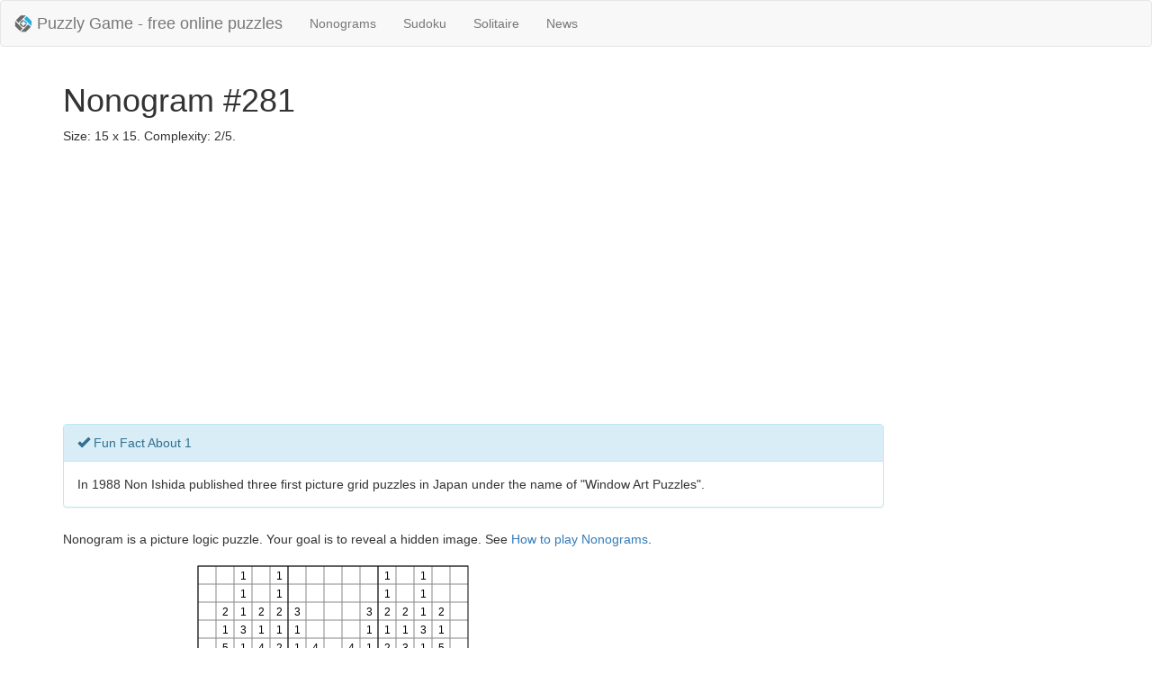

--- FILE ---
content_type: text/html; charset=utf-8
request_url: https://puzzlygame.com/nonogram/281/
body_size: 2426
content:

<!DOCTYPE html>
<html lang="en">
<head>
<title>Nonogram #281 Size: 15x15 Complexity: 2/5 | Puzzly Game</title>
<meta name="viewport" content="width=device-width, initial-scale=1.0">
<link rel="shortcut icon" href="/favicon.png" type="image/png">
<link rel="icon" href="/favicon.png" type="image/png">
<link href="/static/css/bootstrap.min.css" rel="stylesheet" media="screen">
<link href="/static/css/gp.css?ci=6799c1a7" rel="stylesheet" media="screen">
<meta name="description" content="Nonogram #281 Size: 15x15 Complexity: 2/5">
<meta name="keywords" content="puzzle,logic game,nonogram,griddlers,pic-a-pix,paint by numbers,japanese crossword">
<meta name="author" content="PuzzlyGame">

</head>
<body>
  <header>
    <nav class="navbar navbar-default">
      <div class="container-fluid">

        <div class="navbar-header">
          <a class="navbar-brand" href="/">
            <img alt="Puzzly Game - free online puzzles" width="20" height="20" src="/static/img/logo-small.png" align="left">
            <span class="brand-text">Puzzly Game - free online puzzles</span>
          </a>
          <ul class="nav navbar-nav">
            <li><a href="/nonogram/">Nonograms</a></li>
            <li><a href="/sudoku/">Sudoku</a></li>
            <li><a href="/solitaire/">Solitaire</a></li>
            <li><a href="/news/">News</a></li>
          </ul>
        </div>

      </div>
    </nav>
  </header>

  <div class="container">
    


<h1>Nonogram #281</h1>
<p>Size: 15 x 15. Complexity: 2/5.</p>


<div class="ads-banner">
    
    <script async src="//pagead2.googlesyndication.com/pagead/js/adsbygoogle.js"></script>
    
    <ins class="adsbygoogle"
         style="display:block"
         data-ad-client="ca-pub-6474680909689206"
         data-ad-slot="9267777377"
         data-ad-format="auto"></ins>
    <script>
     (adsbygoogle = window.adsbygoogle || []).push({});
    </script>
    
</div>



<div class="panel panel-info" style="width:80%">
    <div class="panel-heading">
        <span class="glyphicon glyphicon-ok" aria-hidden="true"></span>&nbsp;Fun Fact About 1
    </div>
    <div class="panel-body">
        In 1988 Non Ishida published three first picture grid puzzles in Japan under the name of &#34;Window Art Puzzles&#34;.

    </div>
</div>

<div class="content noselect">
    <p>Nonogram is a picture logic puzzle. Your goal is to reveal a hidden image. See <a href="/pages/how_to_play_nonograms/">How to play Nonograms</a>.</p>

    <div>
        <canvas id="canvas" width="480" height="480">Requires HTML5 support.</canvas>
    </div>

    <div id="complete-alert" class="alert alert-success hidden" role="alert">
        <p>Well done! You successfuly completed this puzzle!</p>
    </div>

    <div>
        <a class="btn btn-info" role="button" onclick="window.nonogram.undo()">
            <span class="glyphicon glyphicon-backward" aria-hidden="true"></span>&nbsp;Undo
        </a>&nbsp;&nbsp;
        <a class="btn btn-info" role="button" onclick="window.nonogram.redo()">
            <span class="glyphicon glyphicon-forward" aria-hidden="true"></span>&nbsp;Redo
        </a>&nbsp;&nbsp;
        <a href="./" class="btn btn-primary" role="button">
            <span class="glyphicon glyphicon-refresh" aria-hidden="true"></span>&nbsp;Start over
        </a>&nbsp;&nbsp;
        <a href="/nonogram/random/" class="btn btn-success" role="button">
            <span class="glyphicon glyphicon-random" aria-hidden="true"></span>&nbsp;New random Nonogram
        </a>
    </div>
</div>


<div class="ads-banner">
    
    <script async src="//pagead2.googlesyndication.com/pagead/js/adsbygoogle.js"></script>
    
    <ins class="adsbygoogle"
         style="display:block"
         data-ad-client="ca-pub-6474680909689206"
         data-ad-slot="9267777377"
         data-ad-format="auto"></ins>
    <script>
     (adsbygoogle = window.adsbygoogle || []).push({});
    </script>
    
</div>



    <hr>

    <footer>
      <div class="row">
        <div class="col-md-3">
          <h4>FAQ</h4>
          <ul class="list-unstyled">
            <li><a href="/pages/how_to_play_nonograms/">How to play Nonograms</a></li>
            <li><a href="/pages/nonogram_history/">Nonogram history</a></li>
          </ul>
        </div>
        <div class="col-md-3">
          <h4>Contact us</h4>
          <ul class="list-unstyled">
            <li><a href="/feedback/">Feedback</a></li>
          </ul>
        </div>
        <div class="col-md-6">
          <p class="pull-right">&copy; 2014 - 2024 <a href="/">Puzzly Game</a></p>
        </div>
      </div>
    </footer>
  </div>

  <script src="/static/js/libs/jquery.js"></script>
  <script src="/static/js/libs/bootstrap.min.js"></script>

  
<script src="/static/js/nonogram.min.js?ci=6799c1a7"></script>
<script type="text/javascript">
 $(document).ready(function() {
     var puzzle = {
         id:  281 ,
         rows: [[15],[2,1,5,1,2],[1,1,7,1,1],[2,1,3,1,2],[1,1,2,1,2,1,1],[2,1,1,1,2],[4,3,4],[15],[4,3,4],[2,2,1,1,2],[1,1,2,1,2,1,1],[2,1,3,1,2],[1,1,1,3,1,1,1],[2,1,5,1,2],[15]],
         columns: [[15],[2,1,5,1,2],[1,1,1,3,1,1,1],[2,1,4,1,2],[1,1,2,1,2,1,1],[3,1,1,1,2],[4,3,4],[15],[4,3,4],[3,1,1,1,2],[1,1,2,1,2,1,1],[2,1,3,1,2],[1,1,1,3,1,1,1],[2,1,5,1,2],[15]],
     };
     window.nonogram = new Nonogram(puzzle.columns, puzzle.rows);
     nonogram.draw();

     window.addEventListener("gameover", function() {
         setTimeout(function() {
             $("#complete-alert").removeClass("hidden");
         }, 500);
         ga("send", "event", "Nonogram", "completed", puzzle.id);
     });
 });
</script>

<script type="application/ld+json">
  {
  "@context": "http://schema.org",
  "@type": "WebApplication",
  "name": "Nonogram - Puzzly Game",
  "url": "https:\/\/puzzlygame.com\/nonogram\/281\/",
  "description": "Nonogram is a picture logic puzzle. Free and online. Your goal is to reveal a hidden image.",
  "inLanguage": "English",
  "browserRequirements": "Requires HTML5 support.",
  "applicationCategory": "Game, Multimedia",
  "applicationSubCategory": "Puzzle, Logic Game, Griddler",
  "genre": ["Puzzle", "Griddler", "Logic Game", "Japanese crossword", "Picture logic game"],
  "operatingSystem": ["Windows, Mac OS X", "Linux"],
  "author": {
    "@type": "Organization",
    "name": "Puzzly Game - Free online puzzles.",
    "url": "https://puzzlygame.com"
  },
  "audience":{
    "@type": "PeopleAudience",
    "suggestedMinAge": "8"
  },
  "offers":{
    "@type":"Offer",
    "priceCurrency":"$",
    "price":"0.00",
    "availableAtOrFrom": "https:\/\/puzzlygame.com\/nonogram\/281\/"
  },
  "aggregateRating":{
    "@type":"AggregateRating",
    "ratingValue":"5",
    "ratingCount": "1000"
  }
  }
</script>



  
  <script>
    (function(i,s,o,g,r,a,m){i['GoogleAnalyticsObject']=r;i[r]=i[r]||function(){
    (i[r].q=i[r].q||[]).push(arguments)},i[r].l=1*new Date();a=s.createElement(o),
    m=s.getElementsByTagName(o)[0];a.async=1;a.src=g;m.parentNode.insertBefore(a,m)
    })(window,document,'script','//www.google-analytics.com/analytics.js','ga');

    ga('create', 'UA-28993181-4', 'auto');
    ga('send', 'pageview');
  </script>
  
<script defer src="https://static.cloudflareinsights.com/beacon.min.js/vcd15cbe7772f49c399c6a5babf22c1241717689176015" integrity="sha512-ZpsOmlRQV6y907TI0dKBHq9Md29nnaEIPlkf84rnaERnq6zvWvPUqr2ft8M1aS28oN72PdrCzSjY4U6VaAw1EQ==" data-cf-beacon='{"version":"2024.11.0","token":"9994668375234071acc1807772da6136","r":1,"server_timing":{"name":{"cfCacheStatus":true,"cfEdge":true,"cfExtPri":true,"cfL4":true,"cfOrigin":true,"cfSpeedBrain":true},"location_startswith":null}}' crossorigin="anonymous"></script>
</body>
</html>


--- FILE ---
content_type: text/html; charset=utf-8
request_url: https://www.google.com/recaptcha/api2/aframe
body_size: 259
content:
<!DOCTYPE HTML><html><head><meta http-equiv="content-type" content="text/html; charset=UTF-8"></head><body><script nonce="-WEDwM3uL2mii4bM7B3MzQ">/** Anti-fraud and anti-abuse applications only. See google.com/recaptcha */ try{var clients={'sodar':'https://pagead2.googlesyndication.com/pagead/sodar?'};window.addEventListener("message",function(a){try{if(a.source===window.parent){var b=JSON.parse(a.data);var c=clients[b['id']];if(c){var d=document.createElement('img');d.src=c+b['params']+'&rc='+(localStorage.getItem("rc::a")?sessionStorage.getItem("rc::b"):"");window.document.body.appendChild(d);sessionStorage.setItem("rc::e",parseInt(sessionStorage.getItem("rc::e")||0)+1);localStorage.setItem("rc::h",'1769061557030');}}}catch(b){}});window.parent.postMessage("_grecaptcha_ready", "*");}catch(b){}</script></body></html>